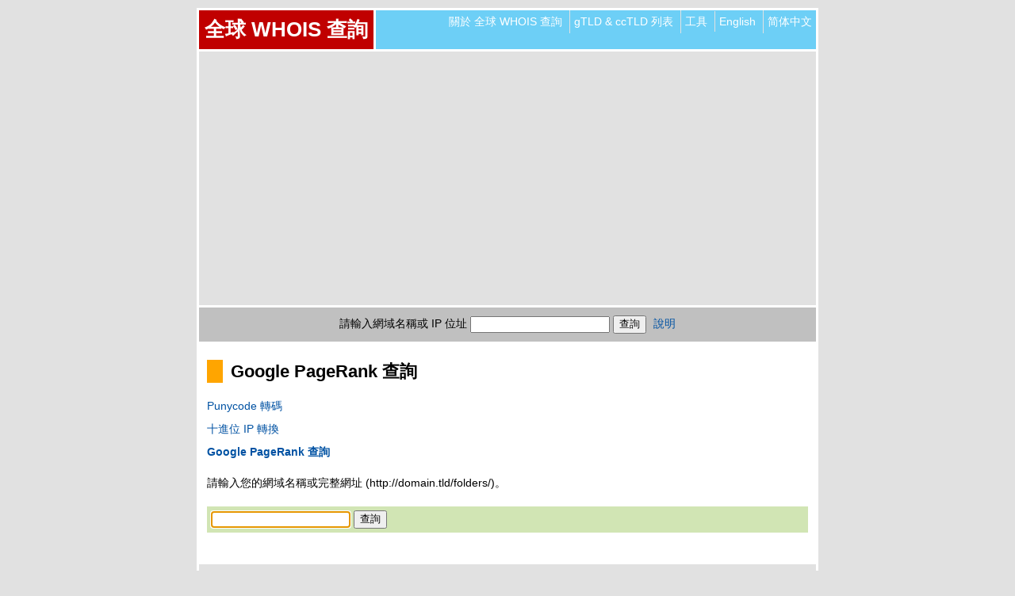

--- FILE ---
content_type: text/html; charset=utf-8
request_url: https://www.google.com/recaptcha/api2/aframe
body_size: 268
content:
<!DOCTYPE HTML><html><head><meta http-equiv="content-type" content="text/html; charset=UTF-8"></head><body><script nonce="HfCHeYNjou6eAWc6MQqkxw">/** Anti-fraud and anti-abuse applications only. See google.com/recaptcha */ try{var clients={'sodar':'https://pagead2.googlesyndication.com/pagead/sodar?'};window.addEventListener("message",function(a){try{if(a.source===window.parent){var b=JSON.parse(a.data);var c=clients[b['id']];if(c){var d=document.createElement('img');d.src=c+b['params']+'&rc='+(localStorage.getItem("rc::a")?sessionStorage.getItem("rc::b"):"");window.document.body.appendChild(d);sessionStorage.setItem("rc::e",parseInt(sessionStorage.getItem("rc::e")||0)+1);localStorage.setItem("rc::h",'1768867348399');}}}catch(b){}});window.parent.postMessage("_grecaptcha_ready", "*");}catch(b){}</script></body></html>